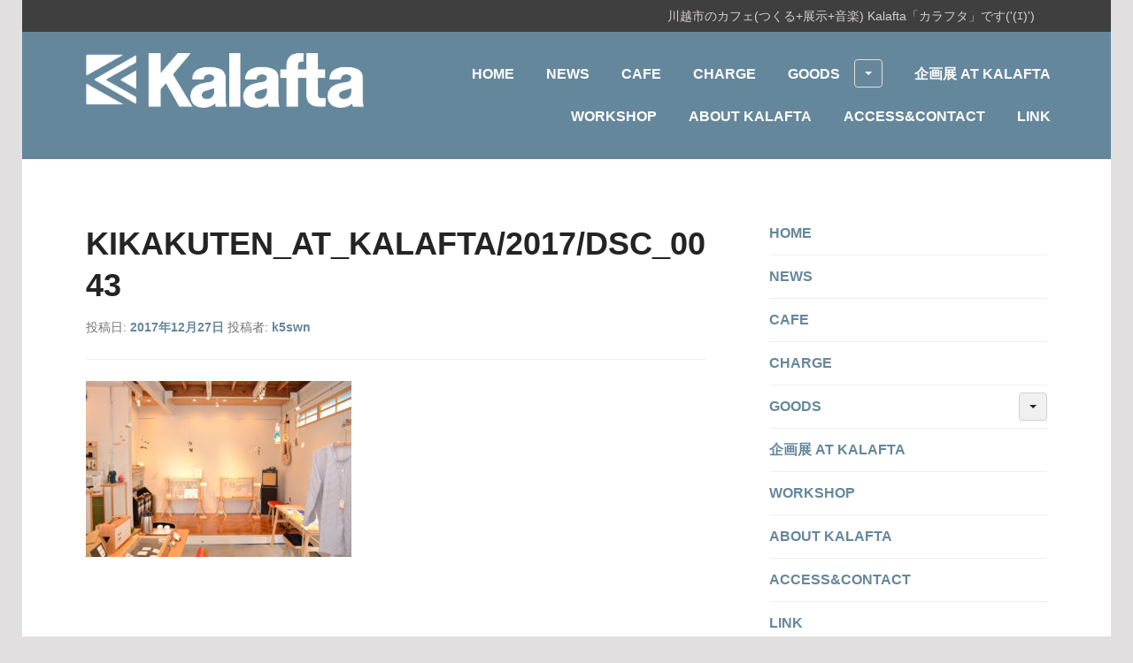

--- FILE ---
content_type: application/x-javascript
request_url: https://kalafta.com/wp-content/themes/goran/js/navigation.js?ver=20140807
body_size: 131
content:
/**
 * navigation.js
 *
 * Handles toggling the navigation menu for small screens.
 */
( function( $ ) {

	$( '.main-navigation .page_item_has_children > a, .main-navigation .menu-item-has-children > a' ).append( '<button class="dropdown-toggle" aria-expanded="false"/>' );

	$( '.menu-toggle' ).click( function() {
		$( '#site-navigation' ).toggleClass( 'toggle-on' );
	} );

} )( jQuery );
